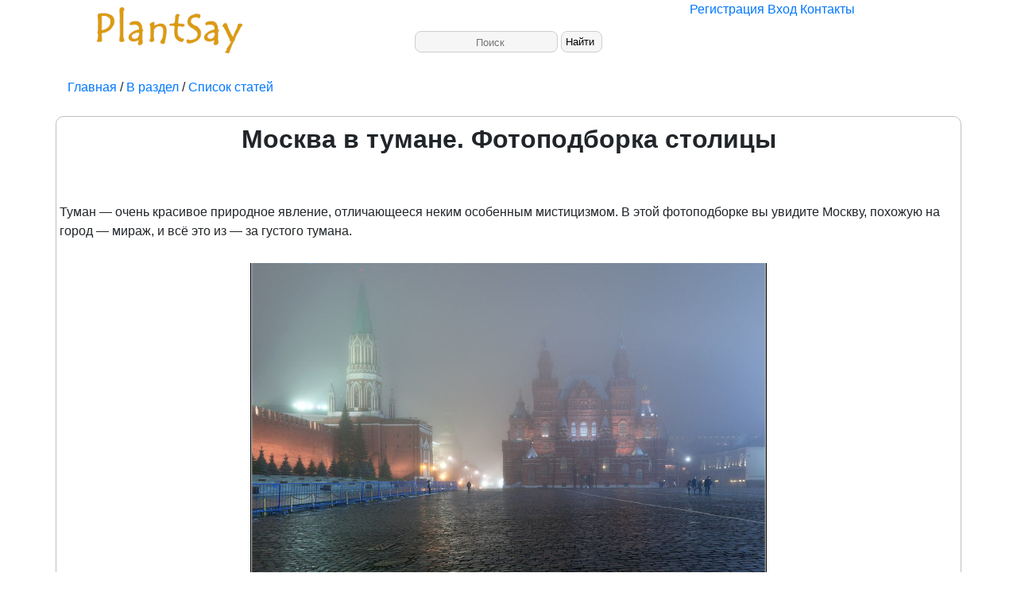

--- FILE ---
content_type: text/html; charset=utf-8
request_url: https://plantsay.ru/statia.php?Razdel=photo_assembly&kategoria=people%20and%20cities&name=30Moskva_v_tumane4_Fotopodborka_stolicy
body_size: 3681
content:
<!doctype html>
<html lang="RU">
<head>
<meta charset="utf-8">
<title>Москва в тумане. Фотоподборка столицы</title>
<!-- Required meta tags -->
<meta name="viewport" content="width=device-width, initial-scale=1, shrink-to-fit=no">
<meta name="description" content="Москва в тумане. Фотоподборка столицы">
 <meta name="keywords" content=""><meta name="author" content="Роман Александрович">
<meta name="copyright" content="&copy; 2005 г.">

<link rel="stylesheet" style="text/css" href="style/bootstrap4/css/bootstrap-grid.min.css">
<link rel="stylesheet" style="text/css" href="style/style.css" >
<link rel="stylesheet" style="text/css" href="style/style_stati.css" >

<script src=SSI/Statia/script.js></script>
</head>
<body>
<div class="page-container">
<div class="page-container-inner">


<div class="container-fluid">
		<div class="row">
		<div class="col-sm-6 col-md-5 col-lg-4">
			<div class="logo">
			<a href="https://Plantsay.ru"><img src="img/logo1.png" height="80" width="200" alt=""/></a>
				</Div>	
			</div>
		<div class="col-sm-4 col-md-5 col-lg-4"> <div class="Vercenter"><br></div> <Div class="Poisk"><form method="post" action=poisk.php>	   <input name="poisk" maxlength="100" placeholder="Поиск" class="inputPoisk">  <input type="submit" class="button_poisk" value="Найти "></form></div>
	   </div>
				
				<div class="col-sm-2 col-md-2 col-lg-3">
		
				<span class="otstypM"><span class="otstypM"><button class="mobil_menu svg"></button> </span>  <span class="otstypM"><a href="UserLk/Reg.php" target="_blank" rel="noopener">Регистрация</a></span> <span class="otstypM"> <a href="UserLk/login.html">Вход</a> </span> <span class="otstypM"><a href="contacts.php">Контакты</a></span></span>	
					

				</div>

		</div>
			</div>
<br><div class='container'><div class="container"> <span id="reklama_verx"></span></div><a href="https://plantsay.ru">Главная </a> /<a href="https://plantsay.ru/kategoria.php?Razdel=photo_assembly"> В раздел</a> / <a href="https://plantsay.ru/listStatei.php?Razdel=photo_assembly&kategoria=people and cities">Список статей</a></div><br><div class="container bordercolor">
    <div class="row">
    <div class="container-fluid otstyp"><div class='container-fluid center'><h1 itemprop='headline'>Москва в тумане. Фотоподборка столицы</h1></div><br><div class="container"> <span class="opros"></span></div><br />Туман &mdash; очень красивое природное явление, отличающееся неким особенным мистицизмом. В этой фотоподборке вы увидите Москву, похожую на город &mdash; мираж, и всё это из &mdash; за густого тумана.<br />
<br />
<center><img src="Content/photo_assembly/people and cities/2021/30Moskva_v_tumane4_Fotopodborka_stolicy/1111.jpg" ></center><br />
<br />
<center><img src="Content/photo_assembly/people and cities/2021/30Moskva_v_tumane4_Fotopodborka_stolicy/2222.jpg" ></center><br />
<br />
<center><img src="Content/photo_assembly/people and cities/2021/30Moskva_v_tumane4_Fotopodborka_stolicy/3333.jpg" ></center><br />
<br />
<center><img src="Content/photo_assembly/people and cities/2021/30Moskva_v_tumane4_Fotopodborka_stolicy/4444.jpg" ></center><br />
<br />
<center><img src="Content/photo_assembly/people and cities/2021/30Moskva_v_tumane4_Fotopodborka_stolicy/5555.jpg" ></center><br />
<br />
<center><img src="Content/photo_assembly/people and cities/2021/30Moskva_v_tumane4_Fotopodborka_stolicy/6666.jpg" ></center><br />
<br />
<center><img src="Content/photo_assembly/people and cities/2021/30Moskva_v_tumane4_Fotopodborka_stolicy/7777.jpg" ></center><br />
<br />
<center><img src="Content/photo_assembly/people and cities/2021/30Moskva_v_tumane4_Fotopodborka_stolicy/8888.jpg" ></center><br />
<br />
<center><img src="Content/photo_assembly/people and cities/2021/30Moskva_v_tumane4_Fotopodborka_stolicy/9999.jpg" ></center><br />
<br />
<center><img src="Content/photo_assembly/people and cities/2021/30Moskva_v_tumane4_Fotopodborka_stolicy/101010.jpg" ></center><br />
<br />
<center><img src="Content/photo_assembly/people and cities/2021/30Moskva_v_tumane4_Fotopodborka_stolicy/111111.jpg" ></center><br />
<br />
<center><img src="Content/photo_assembly/people and cities/2021/30Moskva_v_tumane4_Fotopodborka_stolicy/121212.jpg" ></center><br />
<br />
<center><img src="Content/photo_assembly/people and cities/2021/30Moskva_v_tumane4_Fotopodborka_stolicy/131313.jpg" ></center><br />
<br />
<center><img src="Content/photo_assembly/people and cities/2021/30Moskva_v_tumane4_Fotopodborka_stolicy/141414.jpg" ></center><br />
<br />
<center><img src="Content/photo_assembly/people and cities/2021/30Moskva_v_tumane4_Fotopodborka_stolicy/151515.jpg" ></center></p>
 </div><span class='right'>
        <script src='https://yastatic.net/share2/share.js'></script>
<div class='ya-share2' data-curtain data-shape='round'  data-services='messenger,vkontakte,facebook,odnoklassniki,telegram,twitter,viber,whatsapp,moimir,blogger'></div>
        </span></div> </div><div class='container like'><input type='hidden' name='id_' id='id' value='825'>
<input type='hidden' name='kol_like' id='kol_like' value='0'>
<input type='hidden' name='kol_dislaik' id='kol_dislaik' value='0'>
<div class='container'>Автор:<a href='UserLk/Profile.php?id=2' target='_blank'> SantaApokalipsisa</a>, Дата публикации:2021-11-11</div><Div id='msg'>Прочтений: 12,  Понравилось: 0, Не Понравилось:0</div><p><input type="button" class="button" value="Понравилось" id="submit1" onClick = "Like()"> 
<input type="button" class="button" value="Не понравилось" id="submit2" onClick = "dislaik()"> 
<span id="Subscribe">
<input type="button" class="button" value="Подписаться" id="subscribe" onClick = "Subscribe(825,0,2)">
</span>
<span id="bookmarks"><input type="button" class="button" value="В закладки" id="zakladki" onClick = "bookmarks(825,0)">
</span>
</p>
<p> <span id="Massage"></span></p>

</div>
<div class='container'> <br></div>

<script>
CheckSubscribe(825,0,2);
Checkbookmarks(825,0);
</script>
<div class='container'> <span id="reklama_niz"></span></div>
<div class='container bordercolor'><div class='row'><div class="col-lg-3 col-sm-3 center"><div class='otstyp recomend'><a href='statia.php?Razdel=photo_assembly&kategoria=people and cities&name=11Drevniy_gorod_Genuya_1Italiya94_Seriya_f'><div class="container-fluid center"><img src="Content/photo_assembly/people and cities/2021/11Drevniy_gorod_Genuya_1Italiya94_Seriya_f/1_1mini.jpg"  alt=""  width="180" height="180" ></div> <br>Древний город Генуя (Италия). Серия фоторепортажей &quot;Прогулки по миру&quot;</a></div></div><div class="col-lg-3 col-sm-3 center"><div class='otstyp recomend'><a href='statia.php?Razdel=photo_assembly&kategoria=people and cities&name=173Erik_Kristensen4_Hudoghnik_samouchka_i_m'><div class="container-fluid center"><img src="Content/photo_assembly/people and cities/2021/173Erik_Kristensen4_Hudoghnik_samouchka_i_m/1_1mini.jpg"  alt=""  width="180" height="180" ></div> <br>Эрик Кристенсен. Художник самоучка и мастер винного натюрморта</a></div></div><div class="col-lg-3 col-sm-3 center"><div class='otstyp recomend'><a href='statia.php?Razdel=photo_assembly&kategoria=people and cities&name=44Budni_chastnyh_britanskih_pansionatov_80'><div class="container-fluid center"><img src="Content/photo_assembly/people and cities/2021/44Budni_chastnyh_britanskih_pansionatov_80/1_1mini.jpg"  alt=""  width="180" height="180" ></div> <br>Будни частных британских пансионатов 80 -х годов. Фотоподборка</a></div></div><div class="col-lg-3 col-sm-3 center"><div class='otstyp recomend'><a href='statia.php?Razdel=photo_assembly&kategoria=people and cities&name=180Ruiny_Korinfa_Razvaliny_Drevney_Grecii'><div class="container-fluid center"><img src="Content/photo_assembly/people and cities/2022/180Ruiny_Korinfa_Razvaliny_Drevney_Grecii/1_1mini.jpg"  alt=""  width="180" height="180" ></div> <br>Руины Коринфа. Развалины Древней Греции</a></div></div></div> 
</div><br>
            <div class="container bordercolor"> 
 <br>
 <span>Имя <span class="Red"> *</span>: </span>
  <input type="text" name="Username" id="Username">
  
  <!-- <span>E-mail:</span> 
  <input type="text" name="Mail" id="Mail">!--><br><br>
  
  <span>Комментарий<span class="Red"> *</span>:</span><br>
  <div style="border:0px; dotted #009999; margin: 5px 17px 5px 5px">
  <textarea id="commentIN" name="comment" cols="88" rows="7" maxlength="1000" style="resize: none; border:1px  width:100%; padding:5px; overflow:auto" ></textarea><br> </div>
  <br>
  <input type="button" class="otstyp" value="Отправить" id="submit" onClick = "Add_coment(825)">
<div id="comment"></div>	

<br>
<br>

<div class="container" id="comments"></div>

    </div>
 


<div class="container footer">
<div class="clear"> </div>
<div class="container footer">

  <div class="row align-items-start">
    <div class="col-sm"><p>
     Если Вам понравился сайт поддержите нас, поделитесь ссылкой с друзьями в своей социальной сети, поставьте лайк, напишите свой комментарий к статье или сделайте  пожертвование на развитие и содержание сайта.     
  </p>
    </div>
    <div class="col-sm">
    
<p>Поддержать нашу работу можно на карту Сбербанка: <b> 5469 5600 1377 6105</b> </p>
<p>Даже небольшая сумма поможет нам продолжать создавать качественный контент. Спасибо за вашу поддержку!</p>


   
    </div>
    <div class="col-sm">
    <p> Поделиться: </p>
    <div id="share">   
   
  <script src="https://yastatic.net/es5-shims/0.0.2/es5-shims.min.js"></script>
            <script src="https://yastatic.net/share2/share.js"></script>
            <div class="ya-share2" data-services="collections,vkontakte,facebook,odnoklassniki,moimir,twitter,blogger,lj,telegram">
            </div>   
    
      </div>
        
    </div>
  </div>
  <br>
</div>
<script src=SSI/js/utm_stat.js></script><script>Get_id_utm('0');</script>
<!-- Yandex.Metrika counter -->
<script type="text/javascript">
    (function(m,e,t,r,i,k,a){
        m[i]=m[i]||function(){(m[i].a=m[i].a||[]).push(arguments)};
        m[i].l=1*new Date();
        for (var j = 0; j < document.scripts.length; j++) {if (document.scripts[j].src === r) { return; }}
        k=e.createElement(t),a=e.getElementsByTagName(t)[0],k.async=1,k.src=r,a.parentNode.insertBefore(k,a)
    })(window, document,'script','https://mc.yandex.ru/metrika/tag.js', 'ym');

    ym(62251990, 'init', {clickmap:true, accurateTrackBounce:true, trackLinks:true});
</script>
<noscript><div><img src="https://mc.yandex.ru/watch/62251990" style="position:absolute; left:-9999px;" alt="" /></div></noscript>
<!-- /Yandex.Metrika counter -->


<script>setTimeout(PlusView, 4000,825);</script><script src=SSI/Rek_b/rek_b.js></script>
<script src=servis/statia_opros/opros.js></script>
<script> get_opros(825)</script>
</div>
</div>
</div>
</body>
</html>


--- FILE ---
content_type: text/html; charset=UTF-8
request_url: https://plantsay.ru/Share/PHP/Get_id_utm.php
body_size: -85
content:
[{"status":"empty"}]

--- FILE ---
content_type: text/html; charset=UTF-8
request_url: https://plantsay.ru/SSI/Komment/GetComments.php
body_size: -71
content:
[{"coments":0,"name":0,"data":0,"mail":0}]

--- FILE ---
content_type: text/html; charset=UTF-8
request_url: https://plantsay.ru/SSI/Rek_b/GetRek.php
body_size: -94
content:
{"Error":"Error"}

--- FILE ---
content_type: text/html; charset=utf-8
request_url: https://plantsay.ru/SSI/Statia/kol_prosmotrov.php
body_size: -98
content:
ok, 825

--- FILE ---
content_type: application/javascript
request_url: https://plantsay.ru/SSI/js/utm_stat.js
body_size: 1993
content:
function utm_local (id_utm){
 if (localStorage.getItem('id_utm')!=id_utm) 
 {
    return 0; // ок пусто
} else  return 1;  // пропускаем

}

//плюсуем посетителя по ref ссылке
function save_utm_stat(){
  
  let url_page=document.location.search;
  let searchParams = new URLSearchParams(url_page);
  let id=Number(searchParams.get("ref"));
 // let  r=searchParams.has("ref");
   
  if ((id>0) && (utm_local (id)===0))  {  
  //  alert("id: "+id+" url: "+url_page+' utm  '+ utm_local (id) ); 
    
  }   else return 
 const request = new XMLHttpRequest();
 const url = "SSI/Save_utm_stat.php";
 const params = "id=" + id;
 request.open("POST", url, true);
 request.setRequestHeader("Content-type", "application/x-www-form-urlencoded");
 request.addEventListener("readystatechange", () => {
 
     if(request.readyState === 4 && request.status === 200) {       
   //  console.log(request.responseText);
    //  let  otvet=JSON.parse(request.responseText);
    //console.log(otvet);
    localStorage.setItem('id_utm', id);
       }
      });
  
 request.send(params)

}

function Gen_user_key(){
  let date = new Date();
  let jj=date.getTime();
  return jj;
  }

//проверка есть ли идентификатор пользователя в хранилище
  function chek_user_id(id_user,time,URL_ses,url_tek){
    let id_user_key;
    
          if (localStorage.getItem('id_user_key')!=null)
          {
            
             // alert('ключ есть'+localStorage.getItem('id_user_key'));
              id_user_key=localStorage.getItem('id_user_key');
          }
          else {
            id_user_key=Gen_user_key();
          //  alert('Значение ключа не найдено, генерируем новое значение'+id_user_key);
            localStorage.setItem('id_user_key', id_user_key);
            
          }
      Add_statistika_in_bd(id_user_key,id_user,time, URL_ses,url_tek);
    }

  function Add_statistika_in_bd(id_user_key,id_user,time, URL_ses,url_tek){
  //  console.log('Пишем данные в бд: id_user_key '+id_user_key+' id_user: '+id_user+' time '+time+' url '+URL_ses+' url_tek'+url_tek);
    
    }

 //   Add_statistika_in_bd(id_user_key,id_user,time, URL_ses,url_tek);

// запуск функции подсчет.
document.addEventListener("DOMContentLoaded", () => {
  setTimeout(save_utm_stat, 4000)
  });

 function Get_id_utm(id_user)
{
  const request = new XMLHttpRequest();
  const url = "Share/PHP/Get_id_utm.php";
  const params = "id_user=" + id_user;
 request.open("POST", url, true);
  
 //В заголовке говорим что тип передаваемых данных закодирован. 
 request.setRequestHeader("Content-type", "application/x-www-form-urlencoded");
 request.addEventListener("readystatechange", () => {
 
     if(request.readyState === 4 && request.status === 200) {       
   //  console.log(request.responseText);
     let  rez=JSON.parse(request.responseText);
        if ((rez[0].status!='empty') && (rez[0].status!='Error')) {
         console.log(rez[0].otvet);
          to_share(rez[0].otvet);
       }    else   to_share('0');


  }
      });
  
 request.send(params)

}

function to_share(id_utm)
{
let div=document.querySelector('#share');
//  console.log(id_utm);
id_utm=Number(id_utm);
if (id_utm==0){

//console.log('пусто показываем яндекс'); 
  return
}  
  
  let url=window.location.href;

  let url_ref;
  if (url.includes('&')===true)
  {
   url_ref=url+'&ref='+id_utm;
  }     
          else if (url.includes('?')===true){
          url_ref=url+'&ref='+id_utm;
        }      
                   else {
                   url_ref=url+'?ref='+id_utm;

                    }
                    //VK
  let url_vk='https://vk.com/share.php?url='+url_ref+'&title='+document.title;
  url_vk=encodeURI(url_vk);
  let share_vk='<a href="'+url_vk+'"rel="nofollow noopener" target="_blank" title="ВКонтакте"><img src="https://plantsay.ru/Share/img/VK.png" width="50"></a>';
//facebook
let url_fb='https://www.facebook.com/sharer.php?u='+url_ref+'&title='+document.title;
url_fb=encodeURI(url_fb);
let share_fb='<a href="'+url_fb+'"rel="nofollow noopener" target="_blank" title="Facebook"><img src="https://plantsay.ru/Share/img/facebook.png" width="50"></a>';

//однокласники
let url_ok='https://connect.ok.ru/offer?url='+url_ref+'&title='+document.title;
url_ok=encodeURI(url_ok);
let share_ok='<a href="'+url_ok+'"rel="nofollow noopener" target="_blank" title="Одноклассники"><img src="https://plantsay.ru/Share/img/odnoklassniki.png" width="50"></a>';

//мой мир
let url_my_mir=('https://connect.mail.ru/share?url='+url_ref+'&title='+document.title);
url_my_mir=encodeURI(url_my_mir);
let share_my_mir='<a href="'+url_my_mir+'"rel="nofollow noopener" target="_blank" title="Мой Мир"><img src="https://plantsay.ru/Share/img/Mymir.png" width="55"></a>';

//телега
let url_teleg='https://t.me/share/url?url='+url_ref+'&text='+document.title;
url_teleg=encodeURI(url_teleg);
let share_teleg='<a href="'+url_teleg+'"rel="nofollow noopener" target="_blank" title="Telegram"><img src="https://plantsay.ru/Share/img/telegram.png" width="50"></a>';

//твиттер
let url_tvit='https://twitter.com/intent/tweet?text='+document.title+'&url='+url_ref;
url_tvit=encodeURI(url_tvit);
let share_tvit='<a href="'+url_tvit+'"rel="nofollow noopener" target="_blank" title="Twitter"><img src="https://plantsay.ru/Share/img/twitter.png" width="50"></a>';

//Вайбер
let url_viber='viber://forward?text='+document.title+' '+url_ref;
let share_viber='<a href="'+url_viber+'"rel="nofollow noopener" target="_blank" title="Viber"><img src="https://plantsay.ru/Share/img/viber.png" width="50"></a>';

//WhatsApp
let url_WhatsApp='https://api.whatsapp.com/send?text='+document.title+' '+url_ref;
let share_WhatsApp='<a href="'+url_WhatsApp+'"rel="nofollow noopener" target="_blank" title="WhatsApp"><img src="https://plantsay.ru/Share/img/whatsapp.png" width="50"></a>';

//blogger
let url_blogger='https://www.blogger.com/blog-this.g?u='+url_ref+'&n='+document.title;
let share_blogger='<a href="'+url_blogger+'"rel="nofollow noopener" target="_blank" title="Blogger"><img src="https://plantsay.ru/Share/img/blogger.png" width="50"></a>';
 //выводим ссылки для кнопок поделится 
 div.innerHTML='';
 div.innerHTML=`${share_vk} ${share_fb} ${share_ok} ${share_my_mir} ${share_teleg} ${share_tvit}  ${share_blogger}`;
  
}


--- FILE ---
content_type: application/javascript
request_url: https://plantsay.ru/servis/statia_opros/opros.js
body_size: 1733
content:

function get_opros(id_stati){
//console.log('опрос '+id_stati);    
    key=0123;
    const request = new XMLHttpRequest();
    const url = "/servis/statia_opros/get_opros_id.php";
    const params = "key="+key+"&id_stati="+id_stati;
    request.open("POST", url, true);
    request.setRequestHeader("Content-type", "application/x-www-form-urlencoded");
   request.addEventListener("readystatechange", () => {
   
       if(request.readyState === 4 && request.status === 200) {       
      // console.log('ответ'+request.responseText);  
        let otvet=JSON.parse(request.responseText);
                if (otvet[0].Error!='Error'){
                //console.log('статус:'+otvet[0].opros_status);                   
                    
                 show_opros(otvet[0].id,otvet[0].name,otvet[0].opros_status);
                          
                }
                    else {console.log('видимо ошибка больше ни чего не делаем')}
    }
   });
    
    request.send(params)
}

function show_opros(id_opros,name_opros,opros_status){
   // console.log('id '+id_opros+' name '+name_opros);

    let key=0123;
 let span_opros=document.querySelector('.opros');
 let form,form1, form2, form3;
 form2='';
 form1=`<form  method="POST" id="Post_Message">`;
 let arr_form=new Array();
// console.log('span'+span_opros);
 const request = new XMLHttpRequest();
 const url = "/servis/statia_opros/Get_opros.php";
 const params = "key="+key+"&id_opros="+id_opros;
 request.open("POST", url, true);
 request.setRequestHeader("Content-type", "application/x-www-form-urlencoded");
request.addEventListener("readystatechange", () => {

    if(request.readyState === 4 && request.status === 200) {       
  //  console.log('ответ'+request.responseText);  
     let otvet1=JSON.parse(request.responseText);
             if (otvet1[0].Error!='Error'){
             //console.log(otvet1[0].kol_golos);
             if (opros_status==1) {
             
             for (let i=0; i<otvet1.length; i++ ){
                arr_form.push(`<span><br><input type="radio" name="answer-1" class="answer" value="${otvet1[i].id}" data-number="${otvet1[i].id}"> ${otvet1[i].name}</span>`);
                //form2=+`<p><input type="radio" name="answer-1" class="answer" data-number="${otvet1[i].id}"> ${otvet1[i].name}</p>`;
             }
           //  console.log(arr_form);
          
             for (i=0; i<arr_form.length; i++ ){
                form2=form2+arr_form[i];
            }
             form3=`<br><br><input type="button" name="submit" id="check" class="button_poisk" onclick="ansver(${id_opros})" value="Голосовать">  </form>`; 
             form=form2+form3;
             //console.log(form2);
             span_opros.innerHTML=`<div class='container my-auto'><p><b>Опрос:</b> ${name_opros} ${form}</p></div><div><br></div>`;
             //setTimeout(save_opros, 1000);   
            }
            
                    if (opros_status==2) {
                    let rez_opros=`<div class='container my-auto'><p><b>Опрос завершен:</b> ${name_opros}, результат голосования:</p><table>`;  
                       
                       for (let i=0; i<otvet1.length; i++ ){
                        rez_opros+=`<tr><td>${i+1}.&nbsp;</td><td>${otvet1[i].name}&nbsp;</td><td> Голосов: ${otvet1[i].kol_golos}</td></tr>`;
                        }
                       span_opros.innerHTML=rez_opros+'</table></div><br><br>';
                        }   



            }


    }
}
);
 
 request.send(params) 
    

}

function ansver(id_oprosa){
//получаем значение ответа id
  //  console.log('запушен обработчик кнопок');
 let radios = document.querySelectorAll('input[type="radio"]');
                                    
   for (let radio of radios) {
       if (radio.checked) {
       // console.log(radio.value+' выбор пользователя');
save_opros(id_oprosa,radio.value);
          }
                      
     };   
  }


            function save_opros(id_oprosa,id_otvet){
                
            let span_opros=document.querySelector('.opros');
            let form_opros=document.querySelectorAll('#Post_Message');
          //  console.log('форма '+form_opros);
            const request = new XMLHttpRequest();
    const url = "/servis/statia_opros/Save_rez_opros.php";
    const params = "key="+key+"&id_opros="+id_oprosa+"&id_otvet="+id_otvet;
    request.open("POST", url, true);
    request.setRequestHeader("Content-type", "application/x-www-form-urlencoded");
   request.addEventListener("readystatechange", () => {
   
       if(request.readyState === 4 && request.status === 200) {       
      // console.log('ответ'+request.responseText);  
        let otvet=JSON.parse(request.responseText);
                if (otvet[0].status!='Error'&& otvet[0].status!='not_autorized'&& otvet[0].status!='proiden'){
                alert('Ваш голос учтен. Спасибо за участие в опросе');
               //save_local_opros_id(id_oprosa);
               // span_opros.innerHTML=`Спасибо за ваше мнение.`;
            }
            
            if (otvet[0].status=='not_autorized' || otvet[0].status=='Error_key'){
                alert('Внимание! Вы не зарегистрированы. Принять участие в опросе могут только зарегистрированные пользователи. Что бы принять участие в опросе, войдите под своим логином или зарегистрируйтесь.');
            }
           if  (otvet[0].status=='proiden') 
           { alert('Вы уже принимали участие в этом опросе ранее');
            //span_opros.innerHTML=`Спасибо за ваше мнение.`;
            } 

           if  (otvet[0].status=='Error' || otvet[0].status=='Error_id_opros_otvet') 
           { alert('Ошибка сохранения. Попробуйте принять участие в опросе позже');
            
            } 
        }
   });
    
    request.send(params)

                }
      